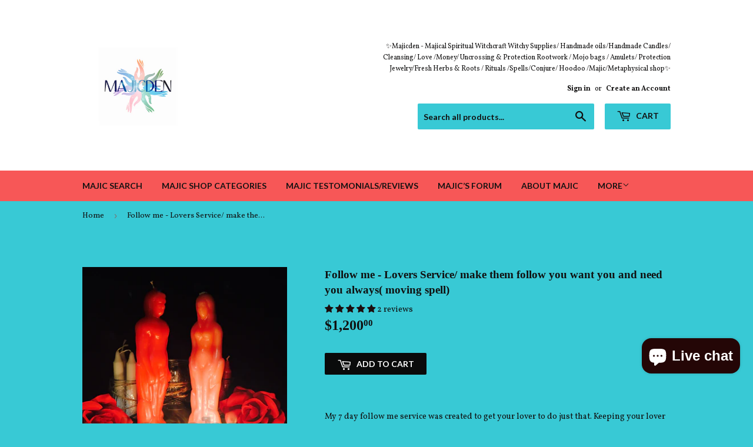

--- FILE ---
content_type: application/x-javascript
request_url: https://www.goldendev.win/shopify/add-to-cart/shop/status/majicden.myshopify.com.js?58957517
body_size: -379
content:
var addtc_settings_updated = 1768724401;

--- FILE ---
content_type: text/javascript
request_url: https://cdn.shopify.com/extensions/019b4b5b-2f52-78fb-84d4-c547f96f38ab/theme-extension-60/assets/app-sDp-VvhN.js
body_size: -49
content:
import{R as m}from"./Drawer-Dkaqzkgy.js";import{Q as n}from"./queryKeys-BFBbMV1n.js";import{A as a}from"./apiUrls-Dl0BLiah.js";import{u as i}from"./useQuery-kIGzZyi_.js";import{V as u}from"./ValidateSettings-DPFn_D7t.js";import"./utils-DV2eg2cq.js";import"./QueryClientProvider-2aWv0SWv.js";import"./index-CKjR-e4B.js";import"./index-CR9zy8hp.js";import"./helpers-MvgWxsJ3.js";import"./FreeShippingBar-CxF1aI-N.js";import"./index-CS47YY4e.js";import"./index-CDNzaeLu.js";import"./style.module-CGyRbZhm.js";const H=()=>{var o,s,r,e;const{data:t}=i({queryKey:[(o=n)==null?void 0:o.FREE_SHIPPING_BAR],url:(s=a)==null?void 0:s.FREE_SHIPPING_BAR_API});return m.createElement(m.Fragment,null,(t==null?void 0:t.success)&&((r=t==null?void 0:t.data)==null?void 0:r.settingsData)!==!1&&m.createElement(u,{settings:(e=t==null?void 0:t.data)==null?void 0:e.settingsData}))};export{H as A};


--- FILE ---
content_type: application/x-javascript
request_url: https://www.goldendev.win/shopify/add-to-cart/shop/status/majicden.myshopify.com.js?29478758
body_size: -143
content:
var addtc_settings_updated = 1768724401;

--- FILE ---
content_type: text/javascript; charset=utf-8
request_url: https://www.majicden.com/products/902de7cc-1b38-3c4b-601a-7ce175d9dcd7.js
body_size: 995
content:
{"id":10047949769,"title":"Follow me - Lovers Service\/ make them follow you want you and need you always( moving spell)","handle":"902de7cc-1b38-3c4b-601a-7ce175d9dcd7","description":"\u003cp\u003eMy 7 day follow me service was created to get your lover to do just that. Keeping your lover with you wherever you go. Showing up and being a great lover, supporter, and always there when you need them. Taking the next steps with you, huge moves and just being there always. This service will have your lovers at your door when you need them . \u003cbr\u003e\u003cbr\u003eNo questions asked they are there. Given you all of them , great for lovers who are stubborn and have to be asked numerous times to give you support at events, work or just being there more in the relationship. \u003cbr\u003e\u003cbr\u003eFollowing you like a puppy they will always tail you . This service will always help create more love and romance and they become more available to you when in need . Get your guy or girl to follow you today.\u003cbr\u003e\u003cbr\u003e\u003cbr\u003ePlease Leave all details below in the notes and you can email me the photo after purchase. Name , dob and any other details should be included.\u003cbr\u003e\u003cbr\u003eAll service are scheduled typically within 14 -21 days, days and or moon phases will determine this scheduling .\u003cbr\u003e\u003cbr\u003eYou will be notified on the day your service is started with a start email and photo of the work once it has been started.\u003cbr\u003e\u003cbr\u003eA report and 3-5 photos will be emailed . The report will give details as to how the work went , I will read the flame, wax , smoke and you will receive a detailed report as to what to expect with the burn results . \u003cbr\u003eReports are emailed 7-10 days after due to heavy volume. \u003cbr\u003e\u003cbr\u003ePlease leave your full names, dob and details in the notes \u003cbr\u003e\u003cbr\u003ePhotos can be emailed to \u003cbr\u003emajichan1@gmail.com\u003cbr\u003e\u003cbr\u003eStay Blessed\u003c\/p\u003e","published_at":"2017-07-13T08:12:03-04:00","created_at":"2017-07-13T08:12:10-04:00","vendor":"Majicden","type":"Service","tags":[],"price":120000,"price_min":120000,"price_max":120000,"available":true,"price_varies":false,"compare_at_price":null,"compare_at_price_min":0,"compare_at_price_max":0,"compare_at_price_varies":false,"variants":[{"id":40484205513,"title":"Default Title","option1":"Default Title","option2":null,"option3":null,"sku":"","requires_shipping":false,"taxable":true,"featured_image":null,"available":true,"name":"Follow me - Lovers Service\/ make them follow you want you and need you always( moving spell)","public_title":null,"options":["Default Title"],"price":120000,"weight":0,"compare_at_price":null,"inventory_management":null,"barcode":"","requires_selling_plan":false,"selling_plan_allocations":[]}],"images":["\/\/cdn.shopify.com\/s\/files\/1\/2179\/9649\/products\/6ee6ba_ee62971bc0db4efdb352752749cef15e_mv2_d_3024_3024_s_4_2.jpg?v=1581151666"],"featured_image":"\/\/cdn.shopify.com\/s\/files\/1\/2179\/9649\/products\/6ee6ba_ee62971bc0db4efdb352752749cef15e_mv2_d_3024_3024_s_4_2.jpg?v=1581151666","options":[{"name":"Title","position":1,"values":["Default Title"]}],"url":"\/products\/902de7cc-1b38-3c4b-601a-7ce175d9dcd7","media":[{"alt":"Follow me - Lovers Service\/ make them follow you want you and need you always - Majicden","id":2615267393672,"position":1,"preview_image":{"aspect_ratio":1.0,"height":3024,"width":3024,"src":"https:\/\/cdn.shopify.com\/s\/files\/1\/2179\/9649\/products\/6ee6ba_ee62971bc0db4efdb352752749cef15e_mv2_d_3024_3024_s_4_2.jpg?v=1581151666"},"aspect_ratio":1.0,"height":3024,"media_type":"image","src":"https:\/\/cdn.shopify.com\/s\/files\/1\/2179\/9649\/products\/6ee6ba_ee62971bc0db4efdb352752749cef15e_mv2_d_3024_3024_s_4_2.jpg?v=1581151666","width":3024}],"requires_selling_plan":false,"selling_plan_groups":[]}